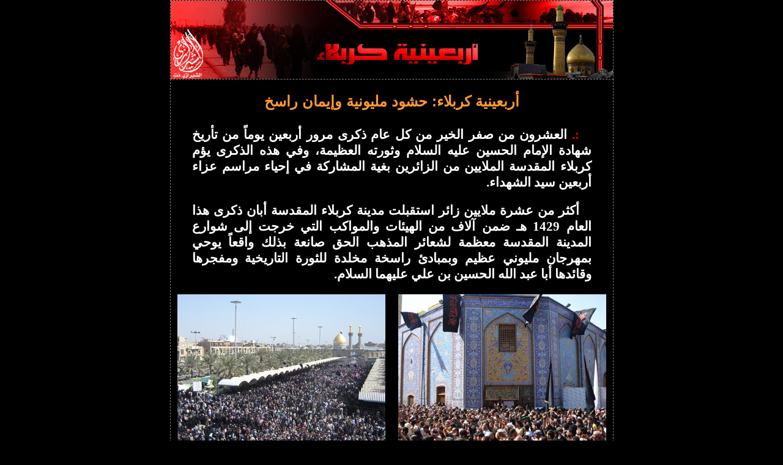

--- FILE ---
content_type: text/html
request_url: https://alshirazi.net/news/news/safar-1429/27.htm
body_size: 8604
content:
<html>

<head>
<meta name="GENERATOR" content="Microsoft FrontPage 5.0">
<meta name="ProgId" content="FrontPage.Editor.Document">
<meta http-equiv="Content-Type" content="text/html; charset=windows-1256">
<title>أربعينية كربلاء: حشود مليونية وإيمان راسخ </title>
<style>
<!--
H1 {
	TEXT-JUSTIFY: kashida; FONT-SIZE: 16pt; MARGIN: 12pt 0cm 3pt; DIRECTION: rtl; FONT-FAMILY: Arial; unicode-bidi: embed; TEXT-ALIGN: justify; TEXT-KASHIDA: 0%
}
H1 {
	FONT-SIZE: 16pt; MARGIN: 12pt 0cm 3pt; DIRECTION: rtl; FONT-FAMILY: Arial; unicode-bidi: embed; TEXT-ALIGN: center
}
-->
</style>
</head>

<body bgcolor="#000000" topmargin="0" leftmargin="0">

<div align="center">
  <center>
  <table border="0" cellspacing="1" style="padding:0; border-collapse: collapse; word-spacing:0; margin-top:0; margin-bottom:0" bordercolor="#111111" width="652" id="AutoNumber1" bgcolor="#000000">
    <tr>
      <td style="padding:0; border-left:1px dashed #808080; border-right:1px dashed #808080; border-top:1px dashed #808080; border-bottom-width: 1; word-spacing:0; margin-top:0; margin-bottom:0" width="729" height="124">
      <img border="0" src="../safar1427/arbaeen--index.jpg" width="723" height="128"></td>
    </tr>
    <tr>
      <td style="border:1px dashed #808080; padding:0; word-spacing:0; margin-top:0; margin-bottom:0">
      <h1 dir="rtl" style="line-height: 200%; margin: 15 0" align="center">
      <span style="font-size: 18pt"><font color="#FF9933">أربعينية كربلاء: حشود 
      مليونية وإيمان راسخ</font></span></h1>
      <p dir="rtl" style="text-indent: 20; margin-left: 35; margin-right: 35; margin-top: 20; margin-bottom: 0" align="justify"><span style="font-size: 16pt"><b><font face="Traditional Arabic" color="#FF0000">:.</font><font face="Traditional Arabic" color="#FFFFFF"> 
      العشرون من صفر الخير من كل عام ذكرى مرور أربعين يوماً من تأريخ شهادة 
      الإمام الحسين عليه السلام وثورته العظيمة، وفي هذه الذكرى يؤم كربلاء 
      المقدسة الملايين من الزائرين بغية المشاركة في إحياء مراسم عزاء أربعين سيد 
      الشهداء.</font></b></span></p>
      <p dir="rtl" style="text-indent: 20; margin-left: 35; margin-right: 35; margin-top: 20; margin-bottom: 0" align="justify">
      <span style="font-size: 16pt"><b>
      <font face="Traditional Arabic" color="#FFFFFF">أكثر من عشرة ملايين زائر 
      استقبلت مدينة كربلاء المقدسة أبان ذكرى هذا العام 1429 هـ ضمن آلاف من 
      الهيئات والمواكب التي خرجت إلى شوارع المدينة المقدسة معظمة لشعائر المذهب 
      الحق صانعة بذلك واقعاً يوحي بمهرجان مليوني عظيم وبمبادئ راسخة مخلدة للثورة 
      التاريخية ومفجرها وقائدها أبا عبد الله الحسين بن علي عليهما السلام.&nbsp;
      </font></b></span></p>
      <p dir="rtl" style="text-indent: 20; margin: 0 35" align="justify">&nbsp;</p>
                      <div align="center">
                        <center>
                        <table border="0" cellspacing="1" style="border-collapse: collapse" bordercolor="#FFFFFF" width="98%" cellpadding="2">
                          <tr>
                            <td width="49%" align="center">
                            <img border="0" src="26/p04.jpg" width="340" height="255"></td>
                            <td width="2%" align="center">&nbsp;</td>
                            <td width="51%" align="center">
                            <img border="0" src="26/DSC00862.jpg" width="340" height="255"></td>
                          </tr>
                          <tr>
                            <td width="102%" align="center" colspan="3">
                            <img border="0" src="26/p00.jpg" width="425" height="319"></td>
                            </tr>
                          <tr>
                            <td width="49%" align="center">
                            <img border="0" src="26/p09.jpg" width="340" height="255"></td>
                            <td width="2%" align="center">&nbsp;</td>
                            <td width="51%" align="center">
                            <img border="0" src="26/p12.jpg" width="340" height="255"></td>
                          </tr>
                          <tr>
                            <td width="102%" align="center" colspan="3">
                            <img border="0" src="26/p21.jpg" width="482" height="361"></td>
                            </tr>
                          <tr>
                            <td width="102%" align="center" colspan="3">
                            <img border="0" src="26/p25.jpg" width="482" height="361"></td>
                            </tr>
                          <tr>
                            <td width="102%" align="center" colspan="3">
                            <img border="0" src="26/p35.jpg" width="482" height="358"></td>
                            </tr>
                          <tr>
                            <td width="102%" align="center" colspan="3">
                            <img border="0" src="26/p36.jpg" width="340" height="454"></td>
                            </tr>
                          <tr>
                            <td width="49%" align="center">
                            <img border="0" src="26/DSC00730.jpg" width="340" height="255"></td>
                            <td width="2%" align="center">&nbsp;</td>
                            <td width="51%" align="center">
                            <img border="0" src="26/DSC007672.jpg" width="340" height="255"></td>
                          </tr>
                          <tr>
                            <td width="49%" align="center">
                            <img border="0" src="26/DSC00765.jpg" width="340" height="255"></td>
                            <td width="2%" align="center">&nbsp;</td>
                            <td width="51%" align="center">
                            <img border="0" src="26/DSC00749.jpg" width="340" height="255"></td>
                          </tr>
                          <tr>
                            <td width="49%" align="center">
                            <img border="0" src="26/DSC00793.jpg" width="340" height="255"></td>
                            <td width="2%" align="center">&nbsp;</td>
                            <td width="51%" align="center">
                            <img border="0" src="26/DSC00788.jpg" width="340" height="255"></td>
                          </tr>
                          <tr>
                            <td width="49%" align="center">
                            <img border="0" src="26/DSC00800.jpg" width="340" height="255"></td>
                            <td width="2%" align="center">&nbsp;</td>
                            <td width="51%" align="center">
                            <img border="0" src="26/DSC00878.jpg" width="340" height="255"></td>
                          </tr>
                          <tr>
                            <td width="49%" align="center">
                            <img border="0" src="26/DSC00817.jpg" width="340" height="255"></td>
                            <td width="2%" align="center">&nbsp;</td>
                            <td width="51%" align="center">
                            <img border="0" src="26/DSC00837.jpg" width="340" height="255"></td>
                          </tr>
                          <tr>
                            <td width="49%" align="center">
                            <img border="0" src="26/DSC00880.jpg" width="340" height="255"></td>
                            <td width="2%" align="center">&nbsp;</td>
                            <td width="51%" align="center">
                            <img border="0" src="26/DSC00871.jpg" width="340" height="255"></td>
                          </tr>
                          </table>
                        </center>
                      </div>
    <p style="MARGIN: 0px 7px; TEXT-INDENT: 20px" align="justify">&nbsp;</p>
      </td>
    </tr>
    <tr>
      <td width="731" style="border-left:1px dashed #808080; border-right:1px dashed #808080; border-bottom:1px dashed #808080; margin:0; padding:0; word-spacing:0; border-top-width:1" height="34">
      <p align="center">
      <map name="FPMap0">
      <area href="mailto:alshirazi@alshirazi.net" shape="rect" coords="52, 4, 88, 34">
      <area coords="3, 4, 43, 34" shape="rect" href="../../../index.htm">
      </map>
      <img border="0" src="../safar1427/arbaeen--ineer.jpg" usemap="#FPMap0" width="723" height="35"></td>
    </tr>
  </table>
  </center>
</div>

</body>

</html>